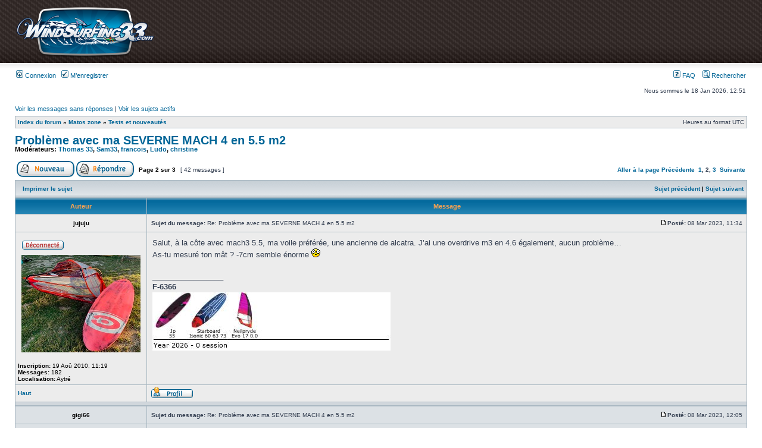

--- FILE ---
content_type: text/html; charset=UTF-8
request_url: https://www.windsurfing33.com/forum/viewtopic.php?f=15&p=935621
body_size: 8392
content:
<!DOCTYPE html PUBLIC "-//W3C//DTD XHTML 1.0 Transitional//EN" "http://www.w3.org/TR/xhtml1/DTD/xhtml1-transitional.dtd">
<html xmlns="http://www.w3.org/1999/xhtml" dir="ltr" lang="fr" xml:lang="fr">
<head>

<meta http-equiv="content-type" content="text/html; charset=UTF-8" />
<meta http-equiv="content-language" content="fr" />
<meta http-equiv="content-style-type" content="text/css" />
<meta http-equiv="imagetoolbar" content="no" />
<meta name="resource-type" content="document" />
<meta name="distribution" content="global" />
<meta name="copyright" content="2000, 2002, 2005, 2007 phpBB Group" />
<meta name="keywords" content="" />
<meta name="description" content="" />
<meta http-equiv="X-UA-Compatible" content="IE=EmulateIE7; IE=EmulateIE9" />

<title>Windsurfing33 &bull; Afficher le sujet - Problème avec ma SEVERNE MACH 4 en 5.5 m2</title>



<link rel="stylesheet" href="./styles/subsilver2/theme/stylesheet.css" type="text/css" />

<script type="text/javascript">
// <![CDATA[


function popup(url, width, height, name)
{
	if (!name)
	{
		name = '_popup';
	}

	window.open(url.replace(/&amp;/g, '&'), name, 'height=' + height + ',resizable=yes,scrollbars=yes,width=' + width);
	return false;
}

function jumpto()
{
	var page = prompt('Entrer le numéro de page où vous souhaitez aller.:', '2');
	var per_page = '15';
	var base_url = './viewtopic.php?f=15&amp;t=131206&amp;sid=9211c6aececd40b766ac875b15a0a506';

	if (page !== null && !isNaN(page) && page == Math.floor(page) && page > 0)
	{
		if (base_url.indexOf('?') == -1)
		{
			document.location.href = base_url + '?start=' + ((page - 1) * per_page);
		}
		else
		{
			document.location.href = base_url.replace(/&amp;/g, '&') + '&start=' + ((page - 1) * per_page);
		}
	}
}

/**
* Find a member
*/
function find_username(url)
{
	popup(url, 760, 570, '_usersearch');
	return false;
}

/**
* Mark/unmark checklist
* id = ID of parent container, name = name prefix, state = state [true/false]
*/
function marklist(id, name, state)
{
	var parent = document.getElementById(id);
	if (!parent)
	{
		eval('parent = document.' + id);
	}

	if (!parent)
	{
		return;
	}

	var rb = parent.getElementsByTagName('input');
	
	for (var r = 0; r < rb.length; r++)
	{
		if (rb[r].name.substr(0, name.length) == name)
		{
			rb[r].checked = state;
		}
	}
}



// ]]>
</script>
<script type="text/javascript">

	function countAdClick(id)
	{
	   loadXMLDoc('?a=' + id);
	}

	function countAdView(id)
	{
	   loadXMLDoc('?a=' + id);
	}

	function loadXMLDoc(url) {
	   req = false;
	   if(window.XMLHttpRequest) {
	      try {
	         req = new XMLHttpRequest();
	      } catch(e) {
	         req = false;
	      }
	   } else if(window.ActiveXObject) {
	      try {
	         req = new ActiveXObject("Msxml2.XMLHTTP");
	      } catch(e) {
	         try {
	            req = new ActiveXObject("Microsoft.XMLHTTP");
	         } catch(e) {
	            req = false;
	         }
	      }
	   }
	   if(req) {
	      req.open("GET", url, true);
	      req.send(null);
	   }
	}
</script>
</head>
<body class="ltr">

<a name="top"></a>

<div id="wrapheader">

	<div id="logodesc">
		<table width="100%" cellspacing="0">
		<tr>
<!--      <td><a href="./index.php?sid=9211c6aececd40b766ac875b15a0a506"><img src="./styles/subsilver2/imageset/site_logo.png" width="231" height="90" alt="" title="" /></a></td>
          <td width="100%" align="center"><h1>Windsurfing33</h1><span class="gen">Le Windsurf, un peu, beaucoup ... passionnément !</span></td>  -->
          <td><a href="http://www.windsurfing33.com" title="Retour a l'accueil de W33"><img src="./styles/subsilver2/imageset/site_logo.png" width="231" height="90" alt="" title="" /></a></td>
          <td width="100%" align="right"></td>
		</tr>
		</table>
	</div>

	<div id="menubar">
		<table width="100%" cellspacing="0">
		<tr>
			<td class="genmed">
				<a href="./ucp.php?mode=login&amp;sid=9211c6aececd40b766ac875b15a0a506"><img src="./styles/subsilver2/theme/images/icon_mini_login.gif" width="12" height="13" alt="*" /> Connexion</a>&nbsp; &nbsp;<a href="./ucp.php?mode=register&amp;sid=9211c6aececd40b766ac875b15a0a506"><img src="./styles/subsilver2/theme/images/icon_mini_register.gif" width="12" height="13" alt="*" /> M’enregistrer</a>
					
			</td>
			<td class="genmed" align="right">
				<a href="./faq.php?sid=9211c6aececd40b766ac875b15a0a506"><img src="./styles/subsilver2/theme/images/icon_mini_faq.gif" width="12" height="13" alt="*" /> FAQ</a>
				&nbsp; &nbsp;<a href="./search.php?sid=9211c6aececd40b766ac875b15a0a506"><img src="./styles/subsilver2/theme/images/icon_mini_search.gif" width="12" height="13" alt="*" /> Rechercher</a>
			</td>
		</tr>
		</table>
	</div>

	<div id="datebar">
		<table width="100%" cellspacing="0">
		<tr>
			<td class="gensmall"></td>
			<td class="gensmall" align="right">Nous sommes le 18 Jan 2026, 12:51<br /></td>
		</tr>
		</table>
	</div>

</div>

<div id="wrapcentre">

	
	<p class="searchbar">
		<span style="float: left;"><a href="./search.php?search_id=unanswered&amp;sid=9211c6aececd40b766ac875b15a0a506">Voir les messages sans réponses</a> | <a href="./search.php?search_id=active_topics&amp;sid=9211c6aececd40b766ac875b15a0a506">Voir les sujets actifs</a></span>
		
	</p>
	

	<br style="clear: both;" />

	<table class="tablebg" width="100%" cellspacing="1" cellpadding="0" style="margin-top: 5px;">
	<tr>
		<td class="row1">
			<p class="breadcrumbs"><a href="./index.php?sid=9211c6aececd40b766ac875b15a0a506">Index du forum</a> &#187; <a href="./viewforum.php?f=29&amp;sid=9211c6aececd40b766ac875b15a0a506">Matos zone</a> &#187; <a href="./viewforum.php?f=15&amp;sid=9211c6aececd40b766ac875b15a0a506">Tests et nouveautés</a></p>
			<p class="datetime">Heures au format UTC </p>
		</td>
	</tr>
	</table>

	<br />

<div id="pageheader">
	<h2><a class="titles" href="./viewtopic.php?f=15&amp;t=131206&amp;start=15&amp;sid=9211c6aececd40b766ac875b15a0a506">Problème avec ma SEVERNE MACH 4 en 5.5 m2</a></h2>


	<p class="moderators">Modérateurs: <a href="./memberlist.php?mode=viewprofile&amp;u=9221&amp;sid=9211c6aececd40b766ac875b15a0a506">Thomas 33</a>, <a href="./memberlist.php?mode=viewprofile&amp;u=9608&amp;sid=9211c6aececd40b766ac875b15a0a506">Sam33</a>, <a href="./memberlist.php?mode=viewprofile&amp;u=62&amp;sid=9211c6aececd40b766ac875b15a0a506">francois</a>, <a href="./memberlist.php?mode=viewprofile&amp;u=69&amp;sid=9211c6aececd40b766ac875b15a0a506">Ludo</a>, <a href="./memberlist.php?mode=viewprofile&amp;u=405&amp;sid=9211c6aececd40b766ac875b15a0a506">christine</a></p>

</div>

<br clear="all" /><br />

<div id="pagecontent">

	<table width="100%" cellspacing="1">
	<tr>
		<td align="left" valign="middle" nowrap="nowrap">
		<a href="./posting.php?mode=post&amp;f=15&amp;sid=9211c6aececd40b766ac875b15a0a506"><img src="./styles/subsilver2/imageset/fr/button_topic_new.gif" alt="Poster un nouveau sujet" title="Poster un nouveau sujet" /></a>&nbsp;<a href="./posting.php?mode=reply&amp;f=15&amp;t=131206&amp;sid=9211c6aececd40b766ac875b15a0a506"><img src="./styles/subsilver2/imageset/fr/button_topic_reply.gif" alt="Répondre au sujet" title="Répondre au sujet" /></a>
		</td>
		
			<td class="nav" valign="middle" nowrap="nowrap">&nbsp;Page <strong>2</strong> sur <strong>3</strong><br /></td>
			<td class="gensmall" nowrap="nowrap">&nbsp;[ 42 messages ]&nbsp;</td>
			<td class="gensmall" width="100%" align="right" nowrap="nowrap"><b><a href="#" onclick="jumpto(); return false;" title="Cliquer pour aller à la page…">Aller à la page</a> <a href="./viewtopic.php?f=15&amp;t=131206&amp;sid=9211c6aececd40b766ac875b15a0a506&amp;start=0">Précédente</a>&nbsp;&nbsp;<a href="./viewtopic.php?f=15&amp;t=131206&amp;sid=9211c6aececd40b766ac875b15a0a506">1</a><span class="page-sep">, </span><strong>2</strong><span class="page-sep">, </span><a href="./viewtopic.php?f=15&amp;t=131206&amp;sid=9211c6aececd40b766ac875b15a0a506&amp;start=30">3</a> &nbsp;<a href="./viewtopic.php?f=15&amp;t=131206&amp;sid=9211c6aececd40b766ac875b15a0a506&amp;start=30">Suivante</a></b></td>
		
	</tr>
	</table>

	<table class="tablebg" width="100%" cellspacing="1">
	<tr>
		<td class="cat">
			<table width="100%" cellspacing="0">
			<tr>
				<td class="nav" nowrap="nowrap">&nbsp;
				<a href="./viewtopic.php?f=15&amp;t=131206&amp;start=15&amp;sid=9211c6aececd40b766ac875b15a0a506&amp;view=print" title="Imprimer le sujet">Imprimer le sujet</a>
				</td>
				<td class="nav" align="right" nowrap="nowrap"><a href="./viewtopic.php?f=15&amp;t=131206&amp;view=previous&amp;sid=9211c6aececd40b766ac875b15a0a506">Sujet précédent</a> | <a href="./viewtopic.php?f=15&amp;t=131206&amp;view=next&amp;sid=9211c6aececd40b766ac875b15a0a506">Sujet suivant</a>&nbsp;</td>
			</tr>
			</table>
		</td>
	</tr>

	</table>


	<table class="tablebg" width="100%" cellspacing="1">
	
		<tr>
			<th>Auteur</th>
			<th>Message</th>
		</tr>
	<tr class="row1">

			<td align="center" valign="middle">
				<a name="p935613"></a>
				<b class="postauthor">jujuju</b>
			</td>
			<td width="100%" height="25">
				<table width="100%" cellspacing="0">
				<tr>
				
					<td class="gensmall" width="100%"><div style="float: left;">&nbsp;<b>Sujet du message:</b> Re: Problème avec ma SEVERNE MACH 4 en 5.5 m2</div><div style="float: right;"><a href="./viewtopic.php?p=935613&amp;sid=9211c6aececd40b766ac875b15a0a506#p935613"><img src="./styles/subsilver2/imageset/icon_post_target.gif" width="12" height="9" alt="Message" title="Message" /></a><b>Posté:</b> 08 Mar 2023, 11:34&nbsp;</div></td>
				</tr>
				</table>
			</td>
		</tr>

		<tr class="row1">

			<td valign="top" class="profile">
				<table cellspacing="4" align="center" width="212">
			
				<tr>
					<td><img src="./styles/subsilver2/imageset/fr/icon_user_offline.gif" alt="Hors ligne" title="Hors ligne" /></td>
				</tr>
			
				<tr>
					<td><img src="./download/file.php?avatar=11865_1655470602.jpg" width="200" height="164" alt="Avatar de l’utilisateur" /></td>
				</tr>
			
				</table>

				<span class="postdetails">
					<br /><b>Inscription:</b> 19 Aoû 2010, 11:19<br /><b>Messages:</b> 182<br /><b>Localisation:</b> Aytré
				</span>

			</td>
			<td valign="top">
				<table width="100%" cellspacing="5">
				<tr>
					<td>
					

						<div class="postbody">Salut, à la côte avec mach3 5.5, ma voile préférée, une ancienne de alcatra. J’ai une overdrive m3 en 4.6 également, aucun problème…<br /> As-tu mesuré ton mât ? -7cm semble énorme  <img src="./images/smilies/icon_eek.gif" alt=":shock:" title="Shocked" /></div>

					
						<div class="postbody"><br />_________________<br /><strong>F-6366</strong><br /><img src="https://mywindsessions.com/signatures/signature_857.jpg" alt="Image" /></div>
					<br clear="all" /><br />

						<table width="100%" cellspacing="0">
						<tr valign="middle">
							<td class="gensmall" align="right">
							
							</td>
						</tr>
						</table>
					</td>
				</tr>
				</table>
			</td>
		</tr>

		<tr class="row1">

			<td class="profile"><strong><a href="#wrapheader">Haut</a></strong></td>
			<td><div class="gensmall" style="float: left;">&nbsp;<a href="./memberlist.php?mode=viewprofile&amp;u=11865&amp;sid=9211c6aececd40b766ac875b15a0a506"><img src="./styles/subsilver2/imageset/fr/icon_user_profile.gif" alt="Profil" title="Profil" /></a> &nbsp;</div> <div class="gensmall" style="float: right;">&nbsp;</div></td>
	
		</tr>

	<tr>
		<td class="spacer" colspan="2" height="1"><img src="images/spacer.gif" alt="" width="1" height="1" /></td>
	</tr>
	</table>

	<table class="tablebg" width="100%" cellspacing="1">
	<tr class="row2">

			<td align="center" valign="middle">
				<a name="p935614"></a>
				<b class="postauthor">gigi66</b>
			</td>
			<td width="100%" height="25">
				<table width="100%" cellspacing="0">
				<tr>
				
					<td class="gensmall" width="100%"><div style="float: left;">&nbsp;<b>Sujet du message:</b> Re: Problème avec ma SEVERNE MACH 4 en 5.5 m2</div><div style="float: right;"><a href="./viewtopic.php?p=935614&amp;sid=9211c6aececd40b766ac875b15a0a506#p935614"><img src="./styles/subsilver2/imageset/icon_post_target.gif" width="12" height="9" alt="Message" title="Message" /></a><b>Posté:</b> 08 Mar 2023, 12:05&nbsp;</div></td>
				</tr>
				</table>
			</td>
		</tr>

		<tr class="row2">

			<td valign="top" class="profile">
				<table cellspacing="4" align="center" width="212">
			
				<tr>
					<td><img src="./styles/subsilver2/imageset/fr/icon_user_offline.gif" alt="Hors ligne" title="Hors ligne" /></td>
				</tr>
			
				<tr>
					<td><img src="./download/file.php?avatar=9076_1632832714.jpeg" width="200" height="130" alt="Avatar de l’utilisateur" /></td>
				</tr>
			
				</table>

				<span class="postdetails">
					<br /><b>Inscription:</b> 07 Fév 2008, 19:52<br /><b>Messages:</b> 9896<br /><b>Localisation:</b> PERPIGNAN
				</span>

			</td>
			<td valign="top">
				<table width="100%" cellspacing="5">
				<tr>
					<td>
					

						<div class="postbody">HS mais c’est quoi ce système qui remplace je suppose la sangle d’amure?  (Ça pourrait m’intéresser <br /> <img src="./images/smilies/icon_mrgreen.gif" alt="^^" title="Mr. Green" /> ) <br /><a href="https://goopics.net/i/tnp3e7" onclick="window.open(this.href);return false;" class="postlink"><img src="https://i.goopics.net/800/tnp3e7.jpg" alt="Image" /></a>[/quote]</div>

					
						<div class="postbody"><br />_________________<br />1.82m 70 kg <br />Board FMX Hyperion 78 / Foil Patrik Aeon 375/450/550/650/900 fus V1/V2/V3<br />Voiles Phantom 3.7/ 4.5/ 5.5 Ezzy Cross 2.8</div>
					<br clear="all" /><br />

						<table width="100%" cellspacing="0">
						<tr valign="middle">
							<td class="gensmall" align="right">
							
							</td>
						</tr>
						</table>
					</td>
				</tr>
				</table>
			</td>
		</tr>

		<tr class="row2">

			<td class="profile"><strong><a href="#wrapheader">Haut</a></strong></td>
			<td><div class="gensmall" style="float: left;">&nbsp;<a href="./memberlist.php?mode=viewprofile&amp;u=9076&amp;sid=9211c6aececd40b766ac875b15a0a506"><img src="./styles/subsilver2/imageset/fr/icon_user_profile.gif" alt="Profil" title="Profil" /></a> &nbsp;</div> <div class="gensmall" style="float: right;">&nbsp;</div></td>
	
		</tr>

	<tr>
		<td class="spacer" colspan="2" height="1"><img src="images/spacer.gif" alt="" width="1" height="1" /></td>
	</tr>
	</table>

	<table class="tablebg" width="100%" cellspacing="1">
	<tr class="row1">

			<td align="center" valign="middle">
				<a name="p935619"></a>
				<b class="postauthor">Alcatraz</b>
			</td>
			<td width="100%" height="25">
				<table width="100%" cellspacing="0">
				<tr>
				
					<td class="gensmall" width="100%"><div style="float: left;">&nbsp;<b>Sujet du message:</b> Re: Problème avec ma SEVERNE MACH 4 en 5.5 m2</div><div style="float: right;"><a href="./viewtopic.php?p=935619&amp;sid=9211c6aececd40b766ac875b15a0a506#p935619"><img src="./styles/subsilver2/imageset/icon_post_target.gif" width="12" height="9" alt="Message" title="Message" /></a><b>Posté:</b> 08 Mar 2023, 12:35&nbsp;</div></td>
				</tr>
				</table>
			</td>
		</tr>

		<tr class="row1">

			<td valign="top" class="profile">
				<table cellspacing="4" align="center" width="212">
			
				<tr>
					<td><img src="./styles/subsilver2/imageset/fr/icon_user_offline.gif" alt="Hors ligne" title="Hors ligne" /></td>
				</tr>
			
				<tr>
					<td><img src="./download/file.php?avatar=12557_1604682124.jpg" width="120" height="111" alt="Avatar de l’utilisateur" /></td>
				</tr>
			
				</table>

				<span class="postdetails">
					<br /><b>Inscription:</b> 11 Mar 2011, 15:09<br /><b>Messages:</b> 1395<br /><b>Localisation:</b> Bassin d'Arcachon
				</span>

			</td>
			<td valign="top">
				<table width="100%" cellspacing="5">
				<tr>
					<td>
					

						<div class="postbody"><div class="quotetitle">gigi66 a écrit:</div><div class="quotecontent">HS mais c’est quoi ce système qui remplace je suppose la sangle d’amure?  (Ça pourrait m’intéresser <br /> <img src="./images/smilies/icon_mrgreen.gif" alt="^^" title="Mr. Green" /> ) <br /><a href="https://goopics.net/i/tnp3e7" onclick="window.open(this.href);return false;" class="postlink"><img src="https://i.goopics.net/800/tnp3e7.jpg" alt="Image" /></a></div>[/quote]<br /><br />C'est juste le levier de la rallonge à cliquet en position d'étarquage. J'ai pas fait de système pour remplacer la sangle d'amure, pour le coup j'ai pas grand chose à proposer comme innovation là dessus  <img src="./images/smilies/icon_lol.gif" alt=":lol:" title="Laughing" /> <br /><br />Nico</div>

					
						<div class="postbody"><br />_________________<br /><img src="https://zupimages.net/up/21/02/wejp.gif" alt="Image" /><br /><br />Site: <a href="http://www.lisawindsurfing.com" onclick="window.open(this.href);return false;" class="postlink">http://www.lisawindsurfing.com</a><br />Online Store: <a href="http://www.lisawindsurfing.shop" onclick="window.open(this.href);return false;" class="postlink">http://www.lisawindsurfing.shop</a><br /><br />Vmax: 46.44 / 10s: 43.47 / V250: 42.92 / V500: 40.92<br /><br />Je ponce donc j'essuie</div>
					<br clear="all" /><br />

						<table width="100%" cellspacing="0">
						<tr valign="middle">
							<td class="gensmall" align="right">
							
							</td>
						</tr>
						</table>
					</td>
				</tr>
				</table>
			</td>
		</tr>

		<tr class="row1">

			<td class="profile"><strong><a href="#wrapheader">Haut</a></strong></td>
			<td><div class="gensmall" style="float: left;">&nbsp;<a href="./memberlist.php?mode=viewprofile&amp;u=12557&amp;sid=9211c6aececd40b766ac875b15a0a506"><img src="./styles/subsilver2/imageset/fr/icon_user_profile.gif" alt="Profil" title="Profil" /></a> &nbsp;</div> <div class="gensmall" style="float: right;">&nbsp;</div></td>
	
		</tr>

	<tr>
		<td class="spacer" colspan="2" height="1"><img src="images/spacer.gif" alt="" width="1" height="1" /></td>
	</tr>
	</table>

	<table class="tablebg" width="100%" cellspacing="1">
	<tr class="row2">

			<td align="center" valign="middle">
				<a name="p935621"></a>
				<b class="postauthor">FRA 7783</b>
			</td>
			<td width="100%" height="25">
				<table width="100%" cellspacing="0">
				<tr>
				
					<td class="gensmall" width="100%"><div style="float: left;">&nbsp;<b>Sujet du message:</b> Re: Problème avec ma SEVERNE MACH 4 en 5.5 m2</div><div style="float: right;"><a href="./viewtopic.php?p=935621&amp;sid=9211c6aececd40b766ac875b15a0a506#p935621"><img src="./styles/subsilver2/imageset/icon_post_target.gif" width="12" height="9" alt="Message" title="Message" /></a><b>Posté:</b> 08 Mar 2023, 13:06&nbsp;</div></td>
				</tr>
				</table>
			</td>
		</tr>

		<tr class="row2">

			<td valign="top" class="profile">
				<table cellspacing="4" align="center" width="212">
			
				<tr>
					<td><img src="./styles/subsilver2/imageset/fr/icon_user_offline.gif" alt="Hors ligne" title="Hors ligne" /></td>
				</tr>
			
				<tr>
					<td><img src="./download/file.php?avatar=562_1495036915.jpg" width="101" height="200" alt="Avatar de l’utilisateur" /></td>
				</tr>
			
				</table>

				<span class="postdetails">
					<br /><b>Inscription:</b> 06 Juin 2006, 11:36<br /><b>Messages:</b> 877<br /><b>Localisation:</b> Aude ( 11 )
				</span>

			</td>
			<td valign="top">
				<table width="100%" cellspacing="5">
				<tr>
					<td>
					

						<div class="postbody">Merçi Alcatraz pour les photos....<br />J'ai plus d'excuses et je vais regarder ça de très près <img src="./images/smilies/icon_idea.gif" alt=":idea:" title="Idea" /> <br />Merci les gars pour les diverses pistes... <br />Je fais remonter les avancées <img src="./images/smilies/icon_arrow.gif" alt=":arrow:" title="Arrow" /></div>

					
						<div class="postbody"><br />_________________<br />EXOCET<br />SEVERNE</div>
					<br clear="all" /><br />

						<table width="100%" cellspacing="0">
						<tr valign="middle">
							<td class="gensmall" align="right">
							
							</td>
						</tr>
						</table>
					</td>
				</tr>
				</table>
			</td>
		</tr>

		<tr class="row2">

			<td class="profile"><strong><a href="#wrapheader">Haut</a></strong></td>
			<td><div class="gensmall" style="float: left;">&nbsp;<a href="./memberlist.php?mode=viewprofile&amp;u=562&amp;sid=9211c6aececd40b766ac875b15a0a506"><img src="./styles/subsilver2/imageset/fr/icon_user_profile.gif" alt="Profil" title="Profil" /></a> &nbsp;</div> <div class="gensmall" style="float: right;">&nbsp;</div></td>
	
		</tr>

	<tr>
		<td class="spacer" colspan="2" height="1"><img src="images/spacer.gif" alt="" width="1" height="1" /></td>
	</tr>
	</table>

	<table class="tablebg" width="100%" cellspacing="1">
	<tr class="row1">

			<td align="center" valign="middle">
				<a name="p936395"></a>
				<b class="postauthor">Alcatraz</b>
			</td>
			<td width="100%" height="25">
				<table width="100%" cellspacing="0">
				<tr>
				
					<td class="gensmall" width="100%"><div style="float: left;">&nbsp;<b>Sujet du message:</b> Re: Problème avec ma SEVERNE MACH 4 en 5.5 m2</div><div style="float: right;"><a href="./viewtopic.php?p=936395&amp;sid=9211c6aececd40b766ac875b15a0a506#p936395"><img src="./styles/subsilver2/imageset/icon_post_target.gif" width="12" height="9" alt="Message" title="Message" /></a><b>Posté:</b> 24 Mar 2023, 10:51&nbsp;</div></td>
				</tr>
				</table>
			</td>
		</tr>

		<tr class="row1">

			<td valign="top" class="profile">
				<table cellspacing="4" align="center" width="212">
			
				<tr>
					<td><img src="./styles/subsilver2/imageset/fr/icon_user_offline.gif" alt="Hors ligne" title="Hors ligne" /></td>
				</tr>
			
				<tr>
					<td><img src="./download/file.php?avatar=12557_1604682124.jpg" width="120" height="111" alt="Avatar de l’utilisateur" /></td>
				</tr>
			
				</table>

				<span class="postdetails">
					<br /><b>Inscription:</b> 11 Mar 2011, 15:09<br /><b>Messages:</b> 1395<br /><b>Localisation:</b> Bassin d'Arcachon
				</span>

			</td>
			<td valign="top">
				<table width="100%" cellspacing="5">
				<tr>
					<td>
					

						<div class="postbody">Alors cette 5.5?</div>

					
						<div class="postbody"><br />_________________<br /><img src="https://zupimages.net/up/21/02/wejp.gif" alt="Image" /><br /><br />Site: <a href="http://www.lisawindsurfing.com" onclick="window.open(this.href);return false;" class="postlink">http://www.lisawindsurfing.com</a><br />Online Store: <a href="http://www.lisawindsurfing.shop" onclick="window.open(this.href);return false;" class="postlink">http://www.lisawindsurfing.shop</a><br /><br />Vmax: 46.44 / 10s: 43.47 / V250: 42.92 / V500: 40.92<br /><br />Je ponce donc j'essuie</div>
					<br clear="all" /><br />

						<table width="100%" cellspacing="0">
						<tr valign="middle">
							<td class="gensmall" align="right">
							
							</td>
						</tr>
						</table>
					</td>
				</tr>
				</table>
			</td>
		</tr>

		<tr class="row1">

			<td class="profile"><strong><a href="#wrapheader">Haut</a></strong></td>
			<td><div class="gensmall" style="float: left;">&nbsp;<a href="./memberlist.php?mode=viewprofile&amp;u=12557&amp;sid=9211c6aececd40b766ac875b15a0a506"><img src="./styles/subsilver2/imageset/fr/icon_user_profile.gif" alt="Profil" title="Profil" /></a> &nbsp;</div> <div class="gensmall" style="float: right;">&nbsp;</div></td>
	
		</tr>

	<tr>
		<td class="spacer" colspan="2" height="1"><img src="images/spacer.gif" alt="" width="1" height="1" /></td>
	</tr>
	</table>

	<table class="tablebg" width="100%" cellspacing="1">
	<tr class="row2">

			<td align="center" valign="middle">
				<a name="p936398"></a>
				<b class="postauthor">FRA 7783</b>
			</td>
			<td width="100%" height="25">
				<table width="100%" cellspacing="0">
				<tr>
				
					<td class="gensmall" width="100%"><div style="float: left;">&nbsp;<b>Sujet du message:</b> Re: Problème avec ma SEVERNE MACH 4 en 5.5 m2</div><div style="float: right;"><a href="./viewtopic.php?p=936398&amp;sid=9211c6aececd40b766ac875b15a0a506#p936398"><img src="./styles/subsilver2/imageset/icon_post_target.gif" width="12" height="9" alt="Message" title="Message" /></a><b>Posté:</b> 24 Mar 2023, 13:16&nbsp;</div></td>
				</tr>
				</table>
			</td>
		</tr>

		<tr class="row2">

			<td valign="top" class="profile">
				<table cellspacing="4" align="center" width="212">
			
				<tr>
					<td><img src="./styles/subsilver2/imageset/fr/icon_user_offline.gif" alt="Hors ligne" title="Hors ligne" /></td>
				</tr>
			
				<tr>
					<td><img src="./download/file.php?avatar=562_1495036915.jpg" width="101" height="200" alt="Avatar de l’utilisateur" /></td>
				</tr>
			
				</table>

				<span class="postdetails">
					<br /><b>Inscription:</b> 06 Juin 2006, 11:36<br /><b>Messages:</b> 877<br /><b>Localisation:</b> Aude ( 11 )
				</span>

			</td>
			<td valign="top">
				<table width="100%" cellspacing="5">
				<tr>
					<td>
					

						<div class="postbody">Ca navigue, oui, mais en 7.0<br />Elle, comme la 6.2 est très facile à régler, et de suite performante.<br />Bien sûr que je profite de tes réglages et fonce à l'eau dès que ça se présente..<br />Cool.</div>

					
						<div class="postbody"><br />_________________<br />EXOCET<br />SEVERNE</div>
					<br clear="all" /><br />

						<table width="100%" cellspacing="0">
						<tr valign="middle">
							<td class="gensmall" align="right">
							
							</td>
						</tr>
						</table>
					</td>
				</tr>
				</table>
			</td>
		</tr>

		<tr class="row2">

			<td class="profile"><strong><a href="#wrapheader">Haut</a></strong></td>
			<td><div class="gensmall" style="float: left;">&nbsp;<a href="./memberlist.php?mode=viewprofile&amp;u=562&amp;sid=9211c6aececd40b766ac875b15a0a506"><img src="./styles/subsilver2/imageset/fr/icon_user_profile.gif" alt="Profil" title="Profil" /></a> &nbsp;</div> <div class="gensmall" style="float: right;">&nbsp;</div></td>
	
		</tr>

	<tr>
		<td class="spacer" colspan="2" height="1"><img src="images/spacer.gif" alt="" width="1" height="1" /></td>
	</tr>
	</table>

	<table class="tablebg" width="100%" cellspacing="1">
	<tr class="row1">

			<td align="center" valign="middle">
				<a name="p936892"></a>
				<b class="postauthor">Brestois29</b>
			</td>
			<td width="100%" height="25">
				<table width="100%" cellspacing="0">
				<tr>
				
					<td class="gensmall" width="100%"><div style="float: left;">&nbsp;<b>Sujet du message:</b> Re: Problème avec ma SEVERNE MACH 4 en 5.5 m2</div><div style="float: right;"><a href="./viewtopic.php?p=936892&amp;sid=9211c6aececd40b766ac875b15a0a506#p936892"><img src="./styles/subsilver2/imageset/icon_post_target.gif" width="12" height="9" alt="Message" title="Message" /></a><b>Posté:</b> 06 Avr 2023, 21:04&nbsp;</div></td>
				</tr>
				</table>
			</td>
		</tr>

		<tr class="row1">

			<td valign="top" class="profile">
				<table cellspacing="4" align="center" width="212">
			
				<tr>
					<td><img src="./styles/subsilver2/imageset/fr/icon_user_offline.gif" alt="Hors ligne" title="Hors ligne" /></td>
				</tr>
			
				</table>

				<span class="postdetails">
					<br /><b>Inscription:</b> 27 Avr 2022, 08:50<br /><b>Messages:</b> 105
				</span>

			</td>
			<td valign="top">
				<table width="100%" cellspacing="5">
				<tr>
					<td>
					

						<div class="postbody">J’ai 7,0 7,8 et bientôt 6,2<br />Aucun soucis de cam <br />Je navigue avec des mats slake<br />Ton mat est peut être trop souple ? <br />Tu mets quoi comme marque .</div>

					<br clear="all" /><br />

						<table width="100%" cellspacing="0">
						<tr valign="middle">
							<td class="gensmall" align="right">
							
							</td>
						</tr>
						</table>
					</td>
				</tr>
				</table>
			</td>
		</tr>

		<tr class="row1">

			<td class="profile"><strong><a href="#wrapheader">Haut</a></strong></td>
			<td><div class="gensmall" style="float: left;">&nbsp;<a href="./memberlist.php?mode=viewprofile&amp;u=20104&amp;sid=9211c6aececd40b766ac875b15a0a506"><img src="./styles/subsilver2/imageset/fr/icon_user_profile.gif" alt="Profil" title="Profil" /></a> &nbsp;</div> <div class="gensmall" style="float: right;">&nbsp;</div></td>
	
		</tr>

	<tr>
		<td class="spacer" colspan="2" height="1"><img src="images/spacer.gif" alt="" width="1" height="1" /></td>
	</tr>
	</table>

	<table class="tablebg" width="100%" cellspacing="1">
	<tr class="row2">

			<td align="center" valign="middle">
				<a name="p936903"></a>
				<b class="postauthor">FRA 7783</b>
			</td>
			<td width="100%" height="25">
				<table width="100%" cellspacing="0">
				<tr>
				
					<td class="gensmall" width="100%"><div style="float: left;">&nbsp;<b>Sujet du message:</b> Re: Problème avec ma SEVERNE MACH 4 en 5.5 m2</div><div style="float: right;"><a href="./viewtopic.php?p=936903&amp;sid=9211c6aececd40b766ac875b15a0a506#p936903"><img src="./styles/subsilver2/imageset/icon_post_target.gif" width="12" height="9" alt="Message" title="Message" /></a><b>Posté:</b> 07 Avr 2023, 06:38&nbsp;</div></td>
				</tr>
				</table>
			</td>
		</tr>

		<tr class="row2">

			<td valign="top" class="profile">
				<table cellspacing="4" align="center" width="212">
			
				<tr>
					<td><img src="./styles/subsilver2/imageset/fr/icon_user_offline.gif" alt="Hors ligne" title="Hors ligne" /></td>
				</tr>
			
				<tr>
					<td><img src="./download/file.php?avatar=562_1495036915.jpg" width="101" height="200" alt="Avatar de l’utilisateur" /></td>
				</tr>
			
				</table>

				<span class="postdetails">
					<br /><b>Inscription:</b> 06 Juin 2006, 11:36<br /><b>Messages:</b> 877<br /><b>Localisation:</b> Aude ( 11 )
				</span>

			</td>
			<td valign="top">
				<table width="100%" cellspacing="5">
				<tr>
					<td>
					

						<div class="postbody">Comme toi, la 7.0 et la 6.2 sont magique et facile à régler.<br />Pour la 5.6 c'est le mât 4.00 Severne 100% préconisé, mais c'est très bof bof.<br />En attendant, c'est navs en 7.0 et 5.0 <img src="./images/smilies/icon_arrow.gif" alt=":arrow:" title="Arrow" /></div>

					
						<div class="postbody"><br />_________________<br />EXOCET<br />SEVERNE</div>
					<br clear="all" /><br />

						<table width="100%" cellspacing="0">
						<tr valign="middle">
							<td class="gensmall" align="right">
							
							</td>
						</tr>
						</table>
					</td>
				</tr>
				</table>
			</td>
		</tr>

		<tr class="row2">

			<td class="profile"><strong><a href="#wrapheader">Haut</a></strong></td>
			<td><div class="gensmall" style="float: left;">&nbsp;<a href="./memberlist.php?mode=viewprofile&amp;u=562&amp;sid=9211c6aececd40b766ac875b15a0a506"><img src="./styles/subsilver2/imageset/fr/icon_user_profile.gif" alt="Profil" title="Profil" /></a> &nbsp;</div> <div class="gensmall" style="float: right;">&nbsp;</div></td>
	
		</tr>

	<tr>
		<td class="spacer" colspan="2" height="1"><img src="images/spacer.gif" alt="" width="1" height="1" /></td>
	</tr>
	</table>

	<table class="tablebg" width="100%" cellspacing="1">
	<tr class="row1">

			<td align="center" valign="middle">
				<a name="p936932"></a>
				<b class="postauthor">BROTHER-1</b>
			</td>
			<td width="100%" height="25">
				<table width="100%" cellspacing="0">
				<tr>
				
					<td class="gensmall" width="100%"><div style="float: left;">&nbsp;<b>Sujet du message:</b> Re: Problème avec ma SEVERNE MACH 4 en 5.5 m2</div><div style="float: right;"><a href="./viewtopic.php?p=936932&amp;sid=9211c6aececd40b766ac875b15a0a506#p936932"><img src="./styles/subsilver2/imageset/icon_post_target.gif" width="12" height="9" alt="Message" title="Message" /></a><b>Posté:</b> 07 Avr 2023, 20:53&nbsp;</div></td>
				</tr>
				</table>
			</td>
		</tr>

		<tr class="row1">

			<td valign="top" class="profile">
				<table cellspacing="4" align="center" width="212">
			
				<tr>
					<td><img src="./styles/subsilver2/imageset/fr/icon_user_offline.gif" alt="Hors ligne" title="Hors ligne" /></td>
				</tr>
			
				<tr>
					<td><img src="./download/file.php?avatar=11777_1683220176.jpg" width="196" height="197" alt="Avatar de l’utilisateur" /></td>
				</tr>
			
				</table>

				<span class="postdetails">
					<br /><b>Inscription:</b> 19 Juil 2010, 16:49<br /><b>Messages:</b> 2394<br /><b>Localisation:</b> TOULOUSE / GRUISSAN
				</span>

			</td>
			<td valign="top">
				<table width="100%" cellspacing="5">
				<tr>
					<td>
					

						<div class="postbody">Bientôt le défi, ce sera l'occasion de leur en toucher 2 mots chez Severne...</div>

					
						<div class="postbody"><br />_________________<br />Prénom:  Nicolas <br />Matériel: NeilPryde EVO XVII<br />- - - - - - 4.9/5.6/6.5<br />- - - - - - Custom Copello 50/Starboard 60/JP62.5 <br />- - - - - - Ailerons/Zfins<br />Shop: - - Locsurf bien sur...<br /><br /><a href="https://zupimages.net/viewer.php?id=23/02/pte7.png" onclick="window.open(this.href);return false;" class="postlink"><img src="https://zupimages.net/up/23/02/pte7.png" alt="Image" /></a><br /><br /><span style="text-decoration: underline">Feed-back:</span><a href="http://www.windsurfing33.com/forum/viewtopic.php?f=24&amp;t=81493" onclick="window.open(this.href);return false;" class="postlink">http://www.windsurfing33.com/forum/viewtopic.php?f=24&amp;t=81493</a></div>
					<br clear="all" /><br />

						<table width="100%" cellspacing="0">
						<tr valign="middle">
							<td class="gensmall" align="right">
							
							</td>
						</tr>
						</table>
					</td>
				</tr>
				</table>
			</td>
		</tr>

		<tr class="row1">

			<td class="profile"><strong><a href="#wrapheader">Haut</a></strong></td>
			<td><div class="gensmall" style="float: left;">&nbsp;<a href="./memberlist.php?mode=viewprofile&amp;u=11777&amp;sid=9211c6aececd40b766ac875b15a0a506"><img src="./styles/subsilver2/imageset/fr/icon_user_profile.gif" alt="Profil" title="Profil" /></a> &nbsp;</div> <div class="gensmall" style="float: right;">&nbsp;</div></td>
	
		</tr>

	<tr>
		<td class="spacer" colspan="2" height="1"><img src="images/spacer.gif" alt="" width="1" height="1" /></td>
	</tr>
	</table>

	<table class="tablebg" width="100%" cellspacing="1">
	<tr class="row2">

			<td align="center" valign="middle">
				<a name="p937006"></a>
				<b class="postauthor">Brestois29</b>
			</td>
			<td width="100%" height="25">
				<table width="100%" cellspacing="0">
				<tr>
				
					<td class="gensmall" width="100%"><div style="float: left;">&nbsp;<b>Sujet du message:</b> Re: Problème avec ma SEVERNE MACH 4 en 5.5 m2</div><div style="float: right;"><a href="./viewtopic.php?p=937006&amp;sid=9211c6aececd40b766ac875b15a0a506#p937006"><img src="./styles/subsilver2/imageset/icon_post_target.gif" width="12" height="9" alt="Message" title="Message" /></a><b>Posté:</b> 10 Avr 2023, 17:18&nbsp;</div></td>
				</tr>
				</table>
			</td>
		</tr>

		<tr class="row2">

			<td valign="top" class="profile">
				<table cellspacing="4" align="center" width="212">
			
				<tr>
					<td><img src="./styles/subsilver2/imageset/fr/icon_user_offline.gif" alt="Hors ligne" title="Hors ligne" /></td>
				</tr>
			
				</table>

				<span class="postdetails">
					<br /><b>Inscription:</b> 27 Avr 2022, 08:50<br /><b>Messages:</b> 105
				</span>

			</td>
			<td valign="top">
				<table width="100%" cellspacing="5">
				<tr>
					<td>
					

						<div class="postbody">Tu as essayé avec un autre mat? <br />Regarde si ton mast panel n’est pas casse</div>

					<br clear="all" /><br />

						<table width="100%" cellspacing="0">
						<tr valign="middle">
							<td class="gensmall" align="right">
							
							</td>
						</tr>
						</table>
					</td>
				</tr>
				</table>
			</td>
		</tr>

		<tr class="row2">

			<td class="profile"><strong><a href="#wrapheader">Haut</a></strong></td>
			<td><div class="gensmall" style="float: left;">&nbsp;<a href="./memberlist.php?mode=viewprofile&amp;u=20104&amp;sid=9211c6aececd40b766ac875b15a0a506"><img src="./styles/subsilver2/imageset/fr/icon_user_profile.gif" alt="Profil" title="Profil" /></a> &nbsp;</div> <div class="gensmall" style="float: right;">&nbsp;</div></td>
	
		</tr>

	<tr>
		<td class="spacer" colspan="2" height="1"><img src="images/spacer.gif" alt="" width="1" height="1" /></td>
	</tr>
	</table>

	<table class="tablebg" width="100%" cellspacing="1">
	<tr class="row1">

			<td align="center" valign="middle">
				<a name="p937008"></a>
				<b class="postauthor">ThierryP</b>
			</td>
			<td width="100%" height="25">
				<table width="100%" cellspacing="0">
				<tr>
				
					<td class="gensmall" width="100%"><div style="float: left;">&nbsp;<b>Sujet du message:</b> Re: Problème avec ma SEVERNE MACH 4 en 5.5 m2</div><div style="float: right;"><a href="./viewtopic.php?p=937008&amp;sid=9211c6aececd40b766ac875b15a0a506#p937008"><img src="./styles/subsilver2/imageset/icon_post_target.gif" width="12" height="9" alt="Message" title="Message" /></a><b>Posté:</b> 10 Avr 2023, 17:30&nbsp;</div></td>
				</tr>
				</table>
			</td>
		</tr>

		<tr class="row1">

			<td valign="top" class="profile">
				<table cellspacing="4" align="center" width="212">
			
				<tr>
					<td><img src="./styles/subsilver2/imageset/fr/icon_user_offline.gif" alt="Hors ligne" title="Hors ligne" /></td>
				</tr>
			
				</table>

				<span class="postdetails">
					<br /><b>Inscription:</b> 21 Mai 2008, 10:27<br /><b>Messages:</b> 7073<br /><b>Localisation:</b> Nouvelle-Calédonie (22° S.), Kanaha, Kihei (21° N.)
				</span>

			</td>
			<td valign="top">
				<table width="100%" cellspacing="5">
				<tr>
					<td>
					

						<div class="postbody"><div class="quotetitle">Brestois29 a écrit:</div><div class="quotecontent">Regarde si ton mast panel n’est pas casse</div><br />Tu veux parler du luff strip? Parce que pour le mast panel, ça ne peut pas se rater (et on dirait plutôt qu'il est déchiré).</div>

					<br clear="all" /><br />

						<table width="100%" cellspacing="0">
						<tr valign="middle">
							<td class="gensmall" align="right">
							
							</td>
						</tr>
						</table>
					</td>
				</tr>
				</table>
			</td>
		</tr>

		<tr class="row1">

			<td class="profile"><strong><a href="#wrapheader">Haut</a></strong></td>
			<td><div class="gensmall" style="float: left;">&nbsp;<a href="./memberlist.php?mode=viewprofile&amp;u=9379&amp;sid=9211c6aececd40b766ac875b15a0a506"><img src="./styles/subsilver2/imageset/fr/icon_user_profile.gif" alt="Profil" title="Profil" /></a> &nbsp;</div> <div class="gensmall" style="float: right;">&nbsp;</div></td>
	
		</tr>

	<tr>
		<td class="spacer" colspan="2" height="1"><img src="images/spacer.gif" alt="" width="1" height="1" /></td>
	</tr>
	</table>

	<table class="tablebg" width="100%" cellspacing="1">
	<tr class="row2">

			<td align="center" valign="middle">
				<a name="p937133"></a>
				<b class="postauthor">Brestois29</b>
			</td>
			<td width="100%" height="25">
				<table width="100%" cellspacing="0">
				<tr>
				
					<td class="gensmall" width="100%"><div style="float: left;">&nbsp;<b>Sujet du message:</b> Re: Problème avec ma SEVERNE MACH 4 en 5.5 m2</div><div style="float: right;"><a href="./viewtopic.php?p=937133&amp;sid=9211c6aececd40b766ac875b15a0a506#p937133"><img src="./styles/subsilver2/imageset/icon_post_target.gif" width="12" height="9" alt="Message" title="Message" /></a><b>Posté:</b> 13 Avr 2023, 19:27&nbsp;</div></td>
				</tr>
				</table>
			</td>
		</tr>

		<tr class="row2">

			<td valign="top" class="profile">
				<table cellspacing="4" align="center" width="212">
			
				<tr>
					<td><img src="./styles/subsilver2/imageset/fr/icon_user_offline.gif" alt="Hors ligne" title="Hors ligne" /></td>
				</tr>
			
				</table>

				<span class="postdetails">
					<br /><b>Inscription:</b> 27 Avr 2022, 08:50<br /><b>Messages:</b> 105
				</span>

			</td>
			<td valign="top">
				<table width="100%" cellspacing="5">
				<tr>
					<td>
					

						<div class="postbody">Oui déchire <br />ça arrive au 1 er étarquage on veut muler et ça pete direct</div>

					<br clear="all" /><br />

						<table width="100%" cellspacing="0">
						<tr valign="middle">
							<td class="gensmall" align="right">
							
							</td>
						</tr>
						</table>
					</td>
				</tr>
				</table>
			</td>
		</tr>

		<tr class="row2">

			<td class="profile"><strong><a href="#wrapheader">Haut</a></strong></td>
			<td><div class="gensmall" style="float: left;">&nbsp;<a href="./memberlist.php?mode=viewprofile&amp;u=20104&amp;sid=9211c6aececd40b766ac875b15a0a506"><img src="./styles/subsilver2/imageset/fr/icon_user_profile.gif" alt="Profil" title="Profil" /></a> &nbsp;</div> <div class="gensmall" style="float: right;">&nbsp;</div></td>
	
		</tr>

	<tr>
		<td class="spacer" colspan="2" height="1"><img src="images/spacer.gif" alt="" width="1" height="1" /></td>
	</tr>
	</table>

	<table class="tablebg" width="100%" cellspacing="1">
	<tr class="row1">

			<td align="center" valign="middle">
				<a name="p937155"></a>
				<b class="postauthor">Alcatraz</b>
			</td>
			<td width="100%" height="25">
				<table width="100%" cellspacing="0">
				<tr>
				
					<td class="gensmall" width="100%"><div style="float: left;">&nbsp;<b>Sujet du message:</b> Re: Problème avec ma SEVERNE MACH 4 en 5.5 m2</div><div style="float: right;"><a href="./viewtopic.php?p=937155&amp;sid=9211c6aececd40b766ac875b15a0a506#p937155"><img src="./styles/subsilver2/imageset/icon_post_target.gif" width="12" height="9" alt="Message" title="Message" /></a><b>Posté:</b> 14 Avr 2023, 08:49&nbsp;</div></td>
				</tr>
				</table>
			</td>
		</tr>

		<tr class="row1">

			<td valign="top" class="profile">
				<table cellspacing="4" align="center" width="212">
			
				<tr>
					<td><img src="./styles/subsilver2/imageset/fr/icon_user_offline.gif" alt="Hors ligne" title="Hors ligne" /></td>
				</tr>
			
				<tr>
					<td><img src="./download/file.php?avatar=12557_1604682124.jpg" width="120" height="111" alt="Avatar de l’utilisateur" /></td>
				</tr>
			
				</table>

				<span class="postdetails">
					<br /><b>Inscription:</b> 11 Mar 2011, 15:09<br /><b>Messages:</b> 1395<br /><b>Localisation:</b> Bassin d'Arcachon
				</span>

			</td>
			<td valign="top">
				<table width="100%" cellspacing="5">
				<tr>
					<td>
					

						<div class="postbody">Jamais eu de souci de mast panel sur Severne depuis 4 ans. Les voiles ont une tension d'amure très modérée.<br /><br />Nico</div>

					
						<div class="postbody"><br />_________________<br /><img src="https://zupimages.net/up/21/02/wejp.gif" alt="Image" /><br /><br />Site: <a href="http://www.lisawindsurfing.com" onclick="window.open(this.href);return false;" class="postlink">http://www.lisawindsurfing.com</a><br />Online Store: <a href="http://www.lisawindsurfing.shop" onclick="window.open(this.href);return false;" class="postlink">http://www.lisawindsurfing.shop</a><br /><br />Vmax: 46.44 / 10s: 43.47 / V250: 42.92 / V500: 40.92<br /><br />Je ponce donc j'essuie</div>
					<br clear="all" /><br />

						<table width="100%" cellspacing="0">
						<tr valign="middle">
							<td class="gensmall" align="right">
							
							</td>
						</tr>
						</table>
					</td>
				</tr>
				</table>
			</td>
		</tr>

		<tr class="row1">

			<td class="profile"><strong><a href="#wrapheader">Haut</a></strong></td>
			<td><div class="gensmall" style="float: left;">&nbsp;<a href="./memberlist.php?mode=viewprofile&amp;u=12557&amp;sid=9211c6aececd40b766ac875b15a0a506"><img src="./styles/subsilver2/imageset/fr/icon_user_profile.gif" alt="Profil" title="Profil" /></a> &nbsp;</div> <div class="gensmall" style="float: right;">&nbsp;</div></td>
	
		</tr>

	<tr>
		<td class="spacer" colspan="2" height="1"><img src="images/spacer.gif" alt="" width="1" height="1" /></td>
	</tr>
	</table>

	<table class="tablebg" width="100%" cellspacing="1">
	<tr class="row2">

			<td align="center" valign="middle">
				<a name="p937568"></a>
				<b class="postauthor">Brestois29</b>
			</td>
			<td width="100%" height="25">
				<table width="100%" cellspacing="0">
				<tr>
				
					<td class="gensmall" width="100%"><div style="float: left;">&nbsp;<b>Sujet du message:</b> Re: Problème avec ma SEVERNE MACH 4 en 5.5 m2</div><div style="float: right;"><a href="./viewtopic.php?p=937568&amp;sid=9211c6aececd40b766ac875b15a0a506#p937568"><img src="./styles/subsilver2/imageset/icon_post_target.gif" width="12" height="9" alt="Message" title="Message" /></a><b>Posté:</b> 23 Avr 2023, 18:29&nbsp;</div></td>
				</tr>
				</table>
			</td>
		</tr>

		<tr class="row2">

			<td valign="top" class="profile">
				<table cellspacing="4" align="center" width="212">
			
				<tr>
					<td><img src="./styles/subsilver2/imageset/fr/icon_user_offline.gif" alt="Hors ligne" title="Hors ligne" /></td>
				</tr>
			
				</table>

				<span class="postdetails">
					<br /><b>Inscription:</b> 27 Avr 2022, 08:50<br /><b>Messages:</b> 105
				</span>

			</td>
			<td valign="top">
				<table width="100%" cellspacing="5">
				<tr>
					<td>
					

						<div class="postbody">As tu blindé tes lattes niveau tension</div>

					<br clear="all" /><br />

						<table width="100%" cellspacing="0">
						<tr valign="middle">
							<td class="gensmall" align="right">
							
							</td>
						</tr>
						</table>
					</td>
				</tr>
				</table>
			</td>
		</tr>

		<tr class="row2">

			<td class="profile"><strong><a href="#wrapheader">Haut</a></strong></td>
			<td><div class="gensmall" style="float: left;">&nbsp;<a href="./memberlist.php?mode=viewprofile&amp;u=20104&amp;sid=9211c6aececd40b766ac875b15a0a506"><img src="./styles/subsilver2/imageset/fr/icon_user_profile.gif" alt="Profil" title="Profil" /></a> &nbsp;</div> <div class="gensmall" style="float: right;">&nbsp;</div></td>
	
		</tr>

	<tr>
		<td class="spacer" colspan="2" height="1"><img src="images/spacer.gif" alt="" width="1" height="1" /></td>
	</tr>
	</table>

	<table class="tablebg" width="100%" cellspacing="1">
	<tr class="row1">

			<td align="center" valign="middle">
				<a name="p938182"></a>
				<b class="postauthor">ballada</b>
			</td>
			<td width="100%" height="25">
				<table width="100%" cellspacing="0">
				<tr>
				
					<td class="gensmall" width="100%"><div style="float: left;">&nbsp;<b>Sujet du message:</b> Re: Problème avec ma SEVERNE MACH 4 en 5.5 m2</div><div style="float: right;"><a href="./viewtopic.php?p=938182&amp;sid=9211c6aececd40b766ac875b15a0a506#p938182"><img src="./styles/subsilver2/imageset/icon_post_target.gif" width="12" height="9" alt="Message" title="Message" /></a><b>Posté:</b> 06 Mai 2023, 16:47&nbsp;</div></td>
				</tr>
				</table>
			</td>
		</tr>

		<tr class="row1">

			<td valign="top" class="profile">
				<table cellspacing="4" align="center" width="212">
			
				<tr>
					<td><img src="./styles/subsilver2/imageset/fr/icon_user_offline.gif" alt="Hors ligne" title="Hors ligne" /></td>
				</tr>
			
				<tr>
					<td><img src="./download/file.php?avatar=9794_1451204772.jpg" width="200" height="150" alt="Avatar de l’utilisateur" /></td>
				</tr>
			
				</table>

				<span class="postdetails">
					<br /><b>Inscription:</b> 13 Oct 2008, 10:19<br /><b>Messages:</b> 720
				</span>

			</td>
			<td valign="top">
				<table width="100%" cellspacing="5">
				<tr>
					<td>
					

						<div class="postbody">moi j'ai jeté l'éponge, je suis parti ailleurs.</div>

					<br clear="all" /><br />

						<table width="100%" cellspacing="0">
						<tr valign="middle">
							<td class="gensmall" align="right">
							
							</td>
						</tr>
						</table>
					</td>
				</tr>
				</table>
			</td>
		</tr>

		<tr class="row1">

			<td class="profile"><strong><a href="#wrapheader">Haut</a></strong></td>
			<td><div class="gensmall" style="float: left;">&nbsp;<a href="./memberlist.php?mode=viewprofile&amp;u=9794&amp;sid=9211c6aececd40b766ac875b15a0a506"><img src="./styles/subsilver2/imageset/fr/icon_user_profile.gif" alt="Profil" title="Profil" /></a> &nbsp;</div> <div class="gensmall" style="float: right;">&nbsp;</div></td>
	
		</tr>

	<tr>
		<td class="spacer" colspan="2" height="1"><img src="images/spacer.gif" alt="" width="1" height="1" /></td>
	</tr>
	</table>

	<table width="100%" cellspacing="1" class="tablebg">
	<tr align="center">
		<td class="cat"><form name="viewtopic" method="post" action="./viewtopic.php?f=15&amp;t=131206&amp;start=15&amp;sid=9211c6aececd40b766ac875b15a0a506"><span class="gensmall">Afficher les messages postés depuis:</span> <select name="st" id="st"><option value="0" selected="selected">Tous</option><option value="1">1 jour</option><option value="7">7 jours</option><option value="14">2 semaines</option><option value="30">1 mois</option><option value="90">3 mois</option><option value="180">6 mois</option><option value="365">1 an</option></select>&nbsp;<span class="gensmall">Trier par</span> <select name="sk" id="sk"><option value="a">Auteur</option><option value="t" selected="selected">Date</option><option value="s">Sujet</option></select> <select name="sd" id="sd"><option value="a" selected="selected">Croissant</option><option value="d">Décroissant</option></select>&nbsp;<input class="btnlite" type="submit" value="Aller" name="sort" /></form></td>
	</tr>
	</table>
	

	<table width="100%" cellspacing="1">
	<tr>
		<td align="left" valign="middle" nowrap="nowrap">
		<a href="./posting.php?mode=post&amp;f=15&amp;sid=9211c6aececd40b766ac875b15a0a506"><img src="./styles/subsilver2/imageset/fr/button_topic_new.gif" alt="Poster un nouveau sujet" title="Poster un nouveau sujet" /></a>&nbsp;<a href="./posting.php?mode=reply&amp;f=15&amp;t=131206&amp;sid=9211c6aececd40b766ac875b15a0a506"><img src="./styles/subsilver2/imageset/fr/button_topic_reply.gif" alt="Répondre au sujet" title="Répondre au sujet" /></a>
		</td>
		
			<td class="nav" valign="middle" nowrap="nowrap">&nbsp;Page <strong>2</strong> sur <strong>3</strong><br /></td>
			<td class="gensmall" nowrap="nowrap">&nbsp;[ 42 messages ]&nbsp;</td>
			<td class="gensmall" width="100%" align="right" nowrap="nowrap"><b><a href="#" onclick="jumpto(); return false;" title="Cliquer pour aller à la page…">Aller à la page</a> <a href="./viewtopic.php?f=15&amp;t=131206&amp;sid=9211c6aececd40b766ac875b15a0a506&amp;start=0">Précédente</a>&nbsp;&nbsp;<a href="./viewtopic.php?f=15&amp;t=131206&amp;sid=9211c6aececd40b766ac875b15a0a506">1</a><span class="page-sep">, </span><strong>2</strong><span class="page-sep">, </span><a href="./viewtopic.php?f=15&amp;t=131206&amp;sid=9211c6aececd40b766ac875b15a0a506&amp;start=30">3</a> &nbsp;<a href="./viewtopic.php?f=15&amp;t=131206&amp;sid=9211c6aececd40b766ac875b15a0a506&amp;start=30">Suivante</a></b></td>
		
	</tr>
	</table>

</div>

<div id="pagefooter"></div>

<br clear="all" />
<table class="tablebg" width="100%" cellspacing="1" cellpadding="0" style="margin-top: 5px;">
	<tr>
		<td class="row1">
			<p class="breadcrumbs"><a href="./index.php?sid=9211c6aececd40b766ac875b15a0a506">Index du forum</a> &#187; <a href="./viewforum.php?f=29&amp;sid=9211c6aececd40b766ac875b15a0a506">Matos zone</a> &#187; <a href="./viewforum.php?f=15&amp;sid=9211c6aececd40b766ac875b15a0a506">Tests et nouveautés</a></p>
			<p class="datetime">Heures au format UTC </p>
		</td>
	</tr>
	</table>
	<br clear="all" />

	<table class="tablebg" width="100%" cellspacing="1">
	<tr>
		<td class="cat"><h4>Qui est en ligne</h4></td>
	</tr>
	<tr>
		<td class="row1"><p class="gensmall">Utilisateurs parcourant ce forum: Aucun utilisateur enregistré et 3 invités</p></td>
	</tr>
	</table>


<br clear="all" />

<table width="100%" cellspacing="1">
<tr>
	<td width="40%" valign="top" nowrap="nowrap" align="left"></td>
	<td align="right" valign="top" nowrap="nowrap"><span class="gensmall">Vous <strong>ne pouvez pas</strong> poster de nouveaux sujets<br />Vous <strong>ne pouvez pas</strong> répondre aux sujets<br />Vous <strong>ne pouvez pas</strong> éditer vos messages<br />Vous <strong>ne pouvez pas</strong> supprimer vos messages<br /></span></td>
</tr>
</table>

<br clear="all" />

<table width="100%" cellspacing="0">
<tr>
	<td><form method="post" name="search" action="./search.php?t=131206&amp;sid=9211c6aececd40b766ac875b15a0a506"><span class="gensmall">Rechercher:</span> <input class="post" type="text" name="keywords" size="20" /> <input class="btnlite" type="submit" value="Aller" /></form></td>
	<td align="right">
	<form method="post" name="jumpbox" action="./viewforum.php?sid=9211c6aececd40b766ac875b15a0a506" onsubmit="if(document.jumpbox.f.value == -1){return false;}">

	<table cellspacing="0" cellpadding="0" border="0">
	<tr>
		<td nowrap="nowrap"><span class="gensmall">Aller à:</span>&nbsp;<select name="f" onchange="if(this.options[this.selectedIndex].value != -1){ document.forms['jumpbox'].submit() }">

		
			<option value="-1">Sélectionner un forum</option>
		<option value="-1">------------------</option>
			<option value="45">Administration</option>
		
			<option value="46">&nbsp; &nbsp;Annonces Globales</option>
		
			<option value="48">&nbsp; &nbsp;Questions fréquentes</option>
		
			<option value="26">Tchatche zone</option>
		
			<option value="20">&nbsp; &nbsp;Autour d'un ti punch !</option>
		
			<option value="2">&nbsp; &nbsp;Aujourd'hui, je suis à .......</option>
		
			<option value="13">&nbsp; &nbsp;Bobos ........ remèdes et conseils !!!</option>
		
			<option value="40">Passion zone</option>
		
			<option value="55">&nbsp; &nbsp;Passion Slalom</option>
		
			<option value="3">&nbsp; &nbsp;Passion Speed</option>
		
			<option value="42">&nbsp; &nbsp;Passion Windfoil</option>
		
			<option value="53">&nbsp; &nbsp;Passion Wingfoil</option>
		
			<option value="50">&nbsp; &nbsp;Passion Débutant</option>
		
			<option value="41">&nbsp; &nbsp;Passion Wave</option>
		
			<option value="4">&nbsp; &nbsp;Passion Formula</option>
		
			<option value="44">&nbsp; &nbsp;Passion Longboard</option>
		
			<option value="43">&nbsp; &nbsp;Passion SUP</option>
		
			<option value="27">Pratique zone</option>
		
			<option value="14">&nbsp; &nbsp;GPS paradise !!!</option>
		
			<option value="23">&nbsp; &nbsp;Trucs et astuces</option>
		
			<option value="22">&nbsp; &nbsp;Transport</option>
		
			<option value="30">Bourse de l'occase zone</option>
		
			<option value="8">&nbsp; &nbsp;Slalom-Speed</option>
		
			<option value="51">&nbsp; &nbsp;Windfoil</option>
		
			<option value="54">&nbsp; &nbsp;Wingfoil</option>
		
			<option value="49">&nbsp; &nbsp;Freeride</option>
		
			<option value="9">&nbsp; &nbsp;Wave-Freestyle</option>
		
			<option value="10">&nbsp; &nbsp;Les accessoires</option>
		
			<option value="7">&nbsp; &nbsp;Formula Windsurfing</option>
		
			<option value="34">&nbsp; &nbsp;Donne/Echange .......</option>
		
			<option value="12">&nbsp; &nbsp;Recherche désespérément .......</option>
		
			<option value="24">&nbsp; &nbsp;Feedback Achat-Vente</option>
		
			<option value="29">Matos zone</option>
		
			<option value="5">&nbsp; &nbsp;Quoi pour moi .........</option>
		
			<option value="15" selected="selected">&nbsp; &nbsp;Tests et nouveautés</option>
		
			<option value="52">&nbsp; &nbsp;Windsurf l'Histoire</option>
		
			<option value="6">&nbsp; &nbsp;Les bons coups !</option>
		
			<option value="35">&nbsp; &nbsp;L'atelier de shape</option>
		
			<option value="31">Video zone</option>
		
			<option value="21">&nbsp; &nbsp;Mate l'exploit !!!</option>
		
			<option value="32">Trip zone</option>
		
			<option value="11">&nbsp; &nbsp;Voyage, voyage ....</option>
		
			<option value="25">&nbsp; &nbsp;L'agence de voyage ....</option>
		

		</select>&nbsp;<input class="btnlite" type="submit" value="Aller" /></td>
	</tr>
	</table>

	</form>
</td>
</tr>
</table>


</div>

<!--
	We request you retain the full copyright notice below including the link to www.phpbb.com.
	This not only gives respect to the large amount of time given freely by the developers
	but also helps build interest, traffic and use of phpBB3. If you (honestly) cannot retain
	the full copyright we ask you at least leave in place the "Powered by phpBB" line, with
	"phpBB" linked to www.phpbb.com. If you refuse to include even this then support on our
	forums may be affected.

	The phpBB Group : 2006
//-->

<div id="wrapfooter">
	
	<span class="copyright">Powered by <a href="http://www.phpbb.com/">phpBB</a> &copy; 2000, 2002, 2005, 2007 phpBB Group
	<br />Traduction par: <a href="http://forums.phpbb-fr.com">phpBB-fr.com</a></span>
    
</div>

</body>
</html>